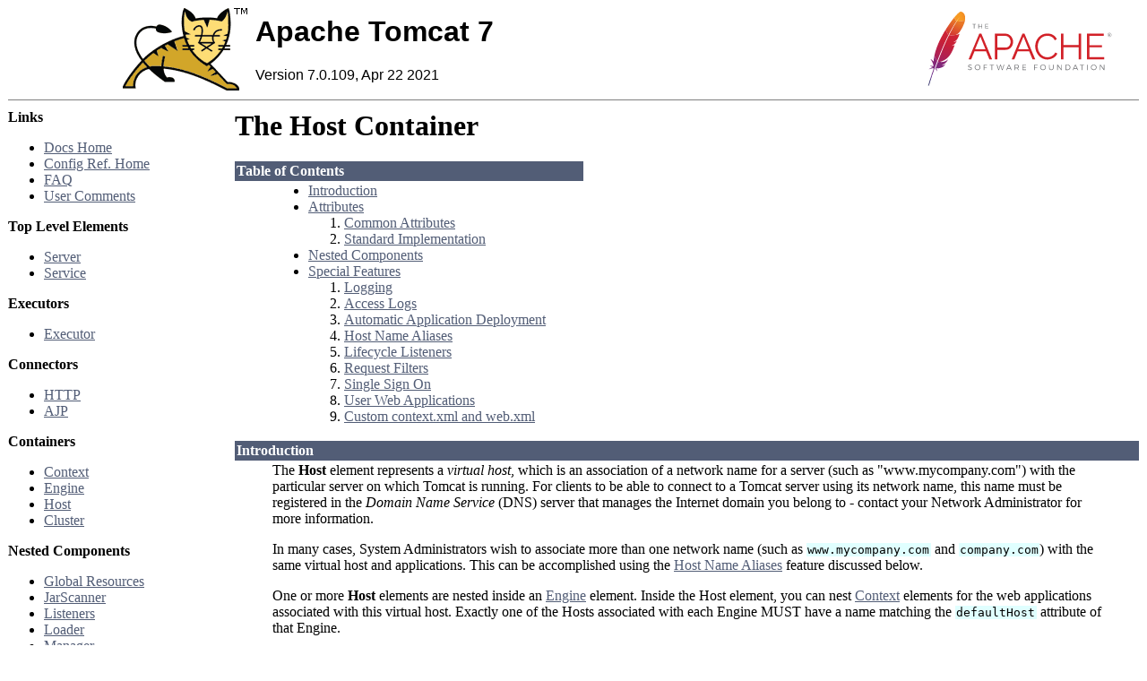

--- FILE ---
content_type: text/html; charset=UTF-8
request_url: https://pgm.hillsboroughcounty.org/docs/config/host.html
body_size: 42354
content:
<html><head><META http-equiv="Content-Type" content="text/html; charset=iso-8859-1"><title>Apache Tomcat 7 Configuration Reference (7.0.109) - The Host Container</title><meta name="author" content="Craig R. McClanahan"><meta name="author" content="Remy Maucherat"><meta name="author" content="Yoav Shapira"><style type="text/css" media="print">
    .noPrint {display: none;}
    td#mainBody {width: 100%;}
</style><style type="text/css">
code {background-color:rgb(224,255,255);padding:0 0.1em;}
code.attributeName, code.propertyName {background-color:transparent;}


table {
  border-collapse: collapse;
  text-align: left;
}
table *:not(table) {
  /* Prevent border-collapsing for table child elements like <div> */
  border-collapse: separate;
}

th {
  text-align: left;
}


div.codeBox pre code, code.attributeName, code.propertyName, code.noHighlight, .noHighlight code {
  background-color: transparent;
}
div.codeBox {
  overflow: auto;
  margin: 1em 0;
}
div.codeBox pre {
  margin: 0;
  padding: 4px;
  border: 1px solid #999;
  border-radius: 5px;
  background-color: #eff8ff;
  display: table; /* To prevent <pre>s from taking the complete available width. */
  /*
  When it is officially supported, use the following CSS instead of display: table
  to prevent big <pre>s from exceeding the browser window:
  max-width: available;
  width: min-content;
  */
}

div.codeBox pre.wrap {
  white-space: pre-wrap;
}


table.defaultTable tr, table.detail-table tr {
    border: 1px solid #CCC;
}

table.defaultTable tr:nth-child(even), table.detail-table tr:nth-child(even) {
    background-color: #FAFBFF;
}

table.defaultTable tr:nth-child(odd), table.detail-table tr:nth-child(odd) {
    background-color: #EEEFFF;
}

table.defaultTable th, table.detail-table th {
  background-color: #88b;
  color: #fff;
}

table.defaultTable th, table.defaultTable td, table.detail-table th, table.detail-table td {
  padding: 5px 8px;
}


p.notice {
    border: 1px solid rgb(255, 0, 0);
    background-color: rgb(238, 238, 238);
    color: rgb(0, 51, 102);
    padding: 0.5em;
    margin: 1em 2em 1em 1em;
}
</style></head><body bgcolor="#ffffff" text="#000000" link="#525D76" alink="#525D76" vlink="#525D76"><table border="0" width="100%" cellspacing="0"><!--PAGE HEADER--><tr><td><!--PROJECT LOGO--><a href="https://tomcat.apache.org/"><img src="../images/tomcat.gif" align="right" alt="
    The Apache Tomcat Servlet/JSP Container
  " border="0"></a></td><td><h1><font face="arial,helvetica,sanserif">Apache Tomcat 7</font></h1><font face="arial,helvetica,sanserif">Version 7.0.109, Apr 22 2021</font></td><td><!--APACHE LOGO--><a href="http://www.apache.org/"><img src="../images/asf-logo.svg" align="right" alt="Apache Logo" border="0" style="width: 266px;height: 83px;"></a></td></tr></table><table border="0" width="100%" cellspacing="4"><!--HEADER SEPARATOR--><tr><td colspan="2"><hr noshade size="1"></td></tr><tr><!--LEFT SIDE NAVIGATION--><td width="20%" valign="top" nowrap class="noPrint"><p><strong>Links</strong></p><ul><li><a href="../index.html">Docs Home</a></li><li><a href="index.html">Config Ref. Home</a></li><li><a href="https://wiki.apache.org/tomcat/FAQ">FAQ</a></li><li><a href="#comments_section">User Comments</a></li></ul><p><strong>Top Level Elements</strong></p><ul><li><a href="server.html">Server</a></li><li><a href="service.html">Service</a></li></ul><p><strong>Executors</strong></p><ul><li><a href="executor.html">Executor</a></li></ul><p><strong>Connectors</strong></p><ul><li><a href="http.html">HTTP</a></li><li><a href="ajp.html">AJP</a></li></ul><p><strong>Containers</strong></p><ul><li><a href="context.html">Context</a></li><li><a href="engine.html">Engine</a></li><li><a href="host.html">Host</a></li><li><a href="cluster.html">Cluster</a></li></ul><p><strong>Nested Components</strong></p><ul><li><a href="globalresources.html">Global Resources</a></li><li><a href="jar-scanner.html">JarScanner</a></li><li><a href="listeners.html">Listeners</a></li><li><a href="loader.html">Loader</a></li><li><a href="manager.html">Manager</a></li><li><a href="realm.html">Realm</a></li><li><a href="resources.html">Resources</a></li><li><a href="sessionidgenerator.html">SessionIdGenerator</a></li><li><a href="valve.html">Valve</a></li></ul><p><strong>Cluster Elements</strong></p><ul><li><a href="cluster.html">Cluster</a></li><li><a href="cluster-manager.html">Manager</a></li><li><a href="cluster-channel.html">Channel</a></li><li><a href="cluster-membership.html">Channel/Membership</a></li><li><a href="cluster-sender.html">Channel/Sender</a></li><li><a href="cluster-receiver.html">Channel/Receiver</a></li><li><a href="cluster-interceptor.html">Channel/Interceptor</a></li><li><a href="cluster-valve.html">Valve</a></li><li><a href="cluster-deployer.html">Deployer</a></li><li><a href="cluster-listener.html">ClusterListener</a></li></ul><p><strong>web.xml</strong></p><ul><li><a href="filter.html">Filter</a></li></ul><p><strong>Other</strong></p><ul><li><a href="systemprops.html">System properties</a></li></ul></td><!--RIGHT SIDE MAIN BODY--><td width="80%" valign="top" align="left" id="mainBody"><h1>The Host Container</h1><table border="0" cellspacing="0" cellpadding="2"><tr><td bgcolor="#525D76"><font color="#ffffff" face="arial,helvetica.sanserif"><a name="Table of Contents"><!--()--></a><a name="Table_of_Contents"><strong>Table of Contents</strong></a></font></td></tr><tr><td><blockquote>
<ul><li><a href="#Introduction">Introduction</a></li><li><a href="#Attributes">Attributes</a><ol><li><a href="#Common_Attributes">Common Attributes</a></li><li><a href="#Standard_Implementation">Standard Implementation</a></li></ol></li><li><a href="#Nested_Components">Nested Components</a></li><li><a href="#Special_Features">Special Features</a><ol><li><a href="#Logging">Logging</a></li><li><a href="#Access_Logs">Access Logs</a></li><li><a href="#Automatic_Application_Deployment">Automatic Application Deployment</a></li><li><a href="#Host_Name_Aliases">Host Name Aliases</a></li><li><a href="#Lifecycle_Listeners">Lifecycle Listeners</a></li><li><a href="#Request_Filters">Request Filters</a></li><li><a href="#Single_Sign_On">Single Sign On</a></li><li><a href="#User_Web_Applications">User Web Applications</a></li><li><a href="#Custom_context.xml_and_web.xml">Custom context.xml and web.xml</a></li></ol></li></ul>
</blockquote></td></tr></table><table border="0" cellspacing="0" cellpadding="2"><tr><td bgcolor="#525D76"><font color="#ffffff" face="arial,helvetica.sanserif"><a name="Introduction"><strong>Introduction</strong></a></font></td></tr><tr><td><blockquote>

  <p>The <strong>Host</strong> element represents a <em>virtual host</em>,
  which is an association of a network name for a server (such as
  "www.mycompany.com") with the particular server on which Tomcat is running.
  For clients to be able to connect to a Tomcat server using its network name,
  this name must be registered in the <em>Domain Name Service</em> (DNS) server
  that manages the Internet domain you belong to - contact your Network
  Administrator for more information.</p>

  <p>In many cases, System Administrators wish to associate more than
  one network name (such as <code>www.mycompany.com</code> and
  <code>company.com</code>) with the same virtual host and applications.
  This can be accomplished using the <a href="#Host_Name_Aliases">Host
  Name Aliases</a> feature discussed below.</p>

  <p>One or more <strong>Host</strong> elements are nested inside an
  <a href="engine.html">Engine</a> element.  Inside the Host element, you
  can nest <a href="context.html">Context</a> elements for the web
  applications associated with this virtual host.  Exactly one of the Hosts
  associated with each Engine MUST have a name matching the
  <code>defaultHost</code> attribute of that Engine.</p>

  <p>Clients normally use host names to identify the server they wish to connect
  to. This host name is also included in the HTTP request headers. Tomcat
  extracts the host name from the HTTP headers and looks for a
  <strong>Host</strong> with a matching name. If no match is found, the request
  is routed to the default host. The name of the default host does not have to
  match a DNS name (although it can) since any request where the DNS name does
  not match the name of a <strong>Host</strong> element will be routed to the
  default host.</p>

    <p><em>The description below uses the variable name $CATALINA_BASE to refer the
    base directory against which most relative paths are resolved. If you have
    not configured Tomcat for multiple instances by setting a CATALINA_BASE
    directory, then $CATALINA_BASE will be set to the value of $CATALINA_HOME,
    the directory into which you have installed Tomcat.</em></p>

</blockquote></td></tr></table><table border="0" cellspacing="0" cellpadding="2"><tr><td bgcolor="#525D76"><font color="#ffffff" face="arial,helvetica.sanserif"><a name="Attributes"><strong>Attributes</strong></a></font></td></tr><tr><td><blockquote>

  <table border="0" cellspacing="0" cellpadding="2"><tr><td bgcolor="#828DA6"><font color="#ffffff" face="arial,helvetica.sanserif"><a name="Common Attributes"><!--()--></a><a name="Common_Attributes"><strong>Common Attributes</strong></a></font></td></tr><tr><td><blockquote>

    <p>All implementations of <strong>Host</strong>
    support the following attributes:</p>

    <table border="1" cellpadding="5"><tr><th width="15%" bgcolor="#023264"><font color="#ffffff">Attribute</font></th><th width="85%" bgcolor="#023264"><font color="#ffffff">Description</font></th></tr><tr><td align="left" valign="center"><strong><code class="attributeName">appBase</code></strong></td><td align="left" valign="center">
        <p>The <em>Application Base</em> directory for this virtual host.
        This is the pathname of a directory that may contain web applications
        to be deployed on this virtual host.  You may specify an
        absolute pathname, or a pathname that is relative to the
        <code>$CATALINA_BASE</code> directory.  See
        <a href="#Automatic_Application_Deployment">Automatic Application
        Deployment</a> for more information on automatic recognition and
        deployment of web applications. If not specified, the default of
        <code>webapps</code> will be used.</p>
      </td></tr><tr><td align="left" valign="center"><code class="attributeName">xmlBase</code></td><td align="left" valign="center">
        <p>The <em>XML Base</em> directory for this virtual host.
        This is the pathname of a directory that may contain context XML
        descriptors to be deployed on this virtual host.  You may specify an
        absolute pathname for this directory, or a pathname that is relative
        to the <code>$CATALINA_BASE</code> directory.  See
        <a href="#Automatic_Application_Deployment">Automatic Application
        Deployment</a> for more information on automatic recognition and
        deployment of web applications. If not specified the default of
        <code>conf/&lt;engine_name&gt;/&lt;host_name&gt;</code> will be used.</p>
      </td></tr><tr><td align="left" valign="center"><code class="attributeName">createDirs</code></td><td align="left" valign="center">
        <p>If set to true, Tomcat will attempt to create the directories defined
        by the  attributes <code>appBase</code> and <code>xmlBase</code> during
        the startup phase. The default value is <code>true</code>. If set to
        true, and directory creation fails, an error message will be printed out
        but will not halt the startup sequence.</p>
      </td></tr><tr><td align="left" valign="center"><code class="attributeName">autoDeploy</code></td><td align="left" valign="center">
        <p>This flag value indicates if Tomcat should check periodically for new
        or updated web applications while Tomcat is running. If true, Tomcat
        periodically checks the <code>appBase</code> and <code>xmlBase</code>
        directories and deploys any new web applications or context XML
        descriptors found. Updated web applications or context XML descriptors
        will trigger a reload of the web application. The flag's value defaults
        to true.  See
        <a href="#Automatic_Application_Deployment">Automatic Application
        Deployment</a> for more information.</p>
      </td></tr><tr><td align="left" valign="center"><code class="attributeName">backgroundProcessorDelay</code></td><td align="left" valign="center">
        <p>This value represents the delay in seconds between the
        invocation of the backgroundProcess method on this host and
        its child containers, including all contexts.
        Child containers will not be invoked if their delay value is not
        negative (which would mean they are using their own processing
        thread). Setting this to a positive value will cause
        a thread to be spawn. After waiting the specified amount of time,
        the thread will invoke the backgroundProcess method on this host
        and all its child containers. A host will use background processing to
        perform live web application deployment related tasks. If not
        specified, the default value for this attribute is -1, which means
        the host will rely on the background processing thread of its parent
        engine.</p>
      </td></tr><tr><td align="left" valign="center"><code class="attributeName">className</code></td><td align="left" valign="center">
        <p>Java class name of the implementation to use.  This class must
        implement the <code>org.apache.catalina.Host</code> interface.
        If not specified, the standard value (defined below) will be used.</p>
      </td></tr><tr><td align="left" valign="center"><code class="attributeName">deployIgnore</code></td><td align="left" valign="center">
        <p>A regular expression defining paths to ignore when
        <code>autoDeploy</code> and <code>deployOnStartup</code> are set. This
        allows you to keep your configuration in a version control system, for
        example, and not deploy a .svn or CVS folder that happens to be in the
        <code>appBase</code>.</p>
        <p>This regular expression is relative to <code>appBase</code>. It is
        also <em>anchored</em>, meaning the match is performed against the
        entire file/directory name. So, <code>foo</code> matches only a file or
        directory named <code>foo</code> but not <code>foo.war</code>,
        <code>foobar</code>, or <code>myfooapp</code>. To match anything with
        "foo", you could use <code>.*foo.*</code>.</p>
        <p>See <a href="#Automatic_Application_Deployment">Automatic Application
        Deployment</a> for more information.</p>
      </td></tr><tr><td align="left" valign="center"><code class="attributeName">deployOnStartup</code></td><td align="left" valign="center">
        <p>This flag value indicates if web applications from this host should
        be automatically deployed when Tomcat starts. The flag's value defaults
        to true.  See
        <a href="#Automatic_Application_Deployment">Automatic Application
        Deployment</a> for more information.</p>
      </td></tr><tr><td align="left" valign="center"><code class="attributeName">failCtxIfServletStartFails</code></td><td align="left" valign="center">
        <p>Set to <code>true</code> to have each child contexts fail its startup
        if any of its servlet that has load-on-startup &gt;=0 fails its own
        startup.</p>
        <p>Each child context may override this attribute.</p>
        <p>If not specified, the default value of <code>false</code> is
        used.</p>
      </td></tr><tr><td align="left" valign="center"><strong><code class="attributeName">name</code></strong></td><td align="left" valign="center">
        <p>Usually the network name of this virtual host, as registered in your
        <em>Domain Name Service</em> server. Regardless of the case used to
        specify the host name, Tomcat will convert it to lower case internally.
        One of the Hosts nested within an <a href="engine.html">Engine</a> MUST
        have a name that matches the <code>defaultHost</code> setting for that
        Engine.  See <a href="#Host_Name_Aliases">Host Name Aliases</a> for
        information on how to assign more than one network name to the same
        virtual host.</p>
      </td></tr><tr><td align="left" valign="center"><code class="attributeName">startStopThreads</code></td><td align="left" valign="center">
        <p>The number of threads this <strong>Host</strong> will use to start
        child <a href="context.html">Context</a> elements in parallel. The same
        thread pool will be used to deploy new
        <a href="context.html">Context</a>s if automatic deployment is being
        used. The special value of 0 will result in the value of
        <code>Runtime.getRuntime().availableProcessors()</code> being used.
        Negative values will result in
        <code>Runtime.getRuntime().availableProcessors() + value</code> being
        used unless this is less than 1 in which case 1 thread will be used. If
        not specified, the default value of 1 will be used.</p>
      </td></tr><tr><td align="left" valign="center"><code class="attributeName">undeployOldVersions</code></td><td align="left" valign="center">
        <p>This flag determines if Tomcat, as part of the auto deployment
        process, will check for old, unused versions of web applications
        deployed using parallel deployment and, if any are found, remove them.
        This flag only applies if <code>autoDeploy</code> is true. If not
        specified the default value of false will be used.</p>
      </td></tr></table>

  </blockquote></td></tr></table>


  <table border="0" cellspacing="0" cellpadding="2"><tr><td bgcolor="#828DA6"><font color="#ffffff" face="arial,helvetica.sanserif"><a name="Standard Implementation"><!--()--></a><a name="Standard_Implementation"><strong>Standard Implementation</strong></a></font></td></tr><tr><td><blockquote>

    <p>The standard implementation of <strong>Host</strong> is
    <strong>org.apache.catalina.core.StandardHost</strong>.
    It supports the following additional attributes (in addition to the
    common attributes listed above):</p>

    <table border="1" cellpadding="5"><tr><th width="15%" bgcolor="#023264"><font color="#ffffff">Attribute</font></th><th width="85%" bgcolor="#023264"><font color="#ffffff">Description</font></th></tr><tr><td align="left" valign="center"><code class="attributeName">copyXML</code></td><td align="left" valign="center">
        <p>Set to <code>true</code> if you want a context XML descriptor
        embedded inside the application (located at
        <code>/META-INF/context.xml</code>) to be copied to <code>xmlBase</code>
        when the application is deployed. On subsequent starts, the copied
        context XML descriptor will be used in preference to any context XML
        descriptor embedded inside the application even if the descriptor
        embedded inside the application is more recent. The flag's value
        defaults to <code>false</code>.  Note if <strong>deployXML</strong>
        is <code>false</code>, this attribute will have no effect.</p>
      </td></tr><tr><td align="left" valign="center"><code class="attributeName">deployXML</code></td><td align="left" valign="center">
        <p>Set to <code>false</code> if you want to disable parsing the context
        XML descriptor embedded inside the application (located at
        <code>/META-INF/context.xml</code>). Security conscious environments
        should set this to <code>false</code> to prevent applications from
        interacting with the container's configuration. The  administrator will
        then be responsible for providing an external context configuration
        file, and putting it in the location defined by the
        <strong>xmlBase</strong> attribute. If this flag is <code>false</code>,
        a descriptor is located at <code>/META-INF/context.xml</code> and no
        descriptor is present in <strong>xmlBase</strong> then the context will
        fail to start in case the descriptor contains necessary configuration
        for secure deployment (such as a RemoteAddrValve) which should not be
        ignored. The flag's value defaults to <code>true</code> unless a
        security manager is enabled when the default is <code>false</code>.
        When running under a security manager this may be enabled on a per web
        application basis by granting the
        <code>org.apache.catalina.security.DeployXmlPermission</code> to the web
        application. The Manager and Host Manager applications are granted this
        permission by default so that they continue to work when running under a
        security manager.</p>
      </td></tr><tr><td align="left" valign="center"><code class="attributeName">errorReportValveClass</code></td><td align="left" valign="center">
        <p>Java class name of the error reporting valve which will be used
        by this Host. The responsibility of this valve is to output error
        reports. Setting this property allows to customize the look of the
        error pages which will be generated by Tomcat. This class must
        implement the
        <code>org.apache.catalina.Valve</code> interface. If none is specified,
        the value <code>org.apache.catalina.valves.ErrorReportValve</code>
        will be used by default.</p>
      </td></tr><tr><td align="left" valign="center"><code class="attributeName">unpackWARs</code></td><td align="left" valign="center">
        <p>Set to <code>true</code> if you want web applications that are
        placed in the <code>appBase</code> directory as web application
        archive (WAR) files to be unpacked into a corresponding disk directory
        structure, <code>false</code> to run such web applications directly
        from a WAR file. WAR files located outside of the Host's
        <strong>appBase</strong> will not be expanded. See
        <a href="#Automatic_Application_Deployment">Automatic Application
        Deployment</a> for more information.</p>
      </td></tr><tr><td align="left" valign="center"><code class="attributeName">workDir</code></td><td align="left" valign="center">
        <p>Pathname to a scratch directory to be used by applications for
        this Host. Each application will have its own sub directory with
        temporary read-write use.  Configuring a Context workDir will override
        use of the Host workDir configuration.  This directory will be made
        visible to servlets in the web application by a servlet context
        attribute (of type <code>java.io.File</code>) named
        <code>javax.servlet.context.tempdir</code> as described in the
        Servlet Specification.  If not specified, a suitable directory
        underneath <code>$CATALINA_BASE/work</code> will be provided.</p>
      </td></tr></table>

  </blockquote></td></tr></table>


</blockquote></td></tr></table><table border="0" cellspacing="0" cellpadding="2"><tr><td bgcolor="#525D76"><font color="#ffffff" face="arial,helvetica.sanserif"><a name="Nested Components"><!--()--></a><a name="Nested_Components"><strong>Nested Components</strong></a></font></td></tr><tr><td><blockquote>

  <p>You can nest one or more <a href="context.html">Context</a> elements
  inside this <strong>Host</strong> element, each representing a different web
  application associated with this virtual host.</p>

  <p>You can nest at most one instance of the following utility components
  by nesting a corresponding element inside your <strong>Host</strong>
  element:</p>
  <ul>
  <li><a href="realm.html"><strong>Realm</strong></a> -
      Configure a realm that will allow its
      database of users, and their associated roles, to be shared across all
      <a href="context.html">Contexts</a> nested inside this Host (unless
      overridden by a <a href="realm.html">Realm</a> configuration
      at a lower level).</li>
  </ul>

</blockquote></td></tr></table><table border="0" cellspacing="0" cellpadding="2"><tr><td bgcolor="#525D76"><font color="#ffffff" face="arial,helvetica.sanserif"><a name="Special Features"><!--()--></a><a name="Special_Features"><strong>Special Features</strong></a></font></td></tr><tr><td><blockquote>


  <table border="0" cellspacing="0" cellpadding="2"><tr><td bgcolor="#828DA6"><font color="#ffffff" face="arial,helvetica.sanserif"><a name="Logging"><strong>Logging</strong></a></font></td></tr><tr><td><blockquote>

    <p>A host is associated with the
       <code>org.apache.catalina.core.ContainerBase.[engine_name].[host_name]</code>
       log category.  Note that the brackets are part of the name,
       don't omit them.</p>

  </blockquote></td></tr></table>


  <table border="0" cellspacing="0" cellpadding="2"><tr><td bgcolor="#828DA6"><font color="#ffffff" face="arial,helvetica.sanserif"><a name="Access Logs"><!--()--></a><a name="Access_Logs"><strong>Access Logs</strong></a></font></td></tr><tr><td><blockquote>

    <p>When you run a web server, one of the output files normally generated
    is an <em>access log</em>, which generates one line of information for
    each request processed by the server, in a standard format.  Catalina
    includes an optional <a href="valve.html">Valve</a> implementation that
    can create access logs in the same standard format created by web servers,
    or in any number of custom formats.</p>

    <p>You can ask Catalina to create an access log for all requests
    processed by an <a href="engine.html">Engine</a>,
    <a href="host.html">Host</a>, or <a href="context.html">Context</a>
    by nesting a <a href="valve.html">Valve</a> element like this:</p>

<div class="codeBox"><pre><code>&lt;Host name="localhost" ...&gt;
  ...
  &lt;Valve className="org.apache.catalina.valves.AccessLogValve"
         prefix="localhost_access_log." suffix=".txt"
         pattern="common"/&gt;
  ...
&lt;/Host&gt;</code></pre></div>

    <p>See <a href="valve.html#Access_Logging">Access Logging Valves</a>
    for more information on the configuration attributes that are
    supported.</p>

  </blockquote></td></tr></table>


  <table border="0" cellspacing="0" cellpadding="2"><tr><td bgcolor="#828DA6"><font color="#ffffff" face="arial,helvetica.sanserif"><a name="Automatic Application Deployment"><!--()--></a><a name="Automatic_Application_Deployment"><strong>Automatic Application Deployment</strong></a></font></td></tr><tr><td><blockquote>

    <p>If you are using the standard <strong>Host</strong> implementation with
    default settings then applications in the <em>appBase</em> or with context
    files in the <em>configBase</em> are automatically deployed when Tomcat
    starts (the <code>deployOnStartup</code> property defaults to
    <code>true</code>) and reloaded or redeployed (as appropriate) when a change
    is detected while Tomcat is running (the <code>autoDeploy</code> attribute
    also defaults to <code>true</code>).</p>

    <p><code>deployOnStartup</code> and <code>autoDeploy</code> trigger
    execution of exactly the same code so the behaviour is very similar.
    However, there is one key difference. When Tomcat starts it has no knowledge
    of which files are the same, which have been changed and which are new. It
    therefore treats all files as new. While Tomcat is running, it can
    differentiate between unchanged, modified and new files. This leads to some
    differences in behaviour between files being modified while Tomcat is
    running and files being modified while Tomcat is stopped.</p>

    <p>When you use automatic deployment, related files (a web application may
    have a context.xml file, a WAR and a directory) that exist in the
    <strong>Host</strong>'s <em>appBase</em> and/or <em>configBase</em>
    must conform to the expected <a href="context.html#Naming">naming
    convention</a>. In short, this means files for the same web application must
    share the same <em>base name</em>.</p>

    <p>The automatic deployment process identifies new and/or modified web
    applications using the following search order:</p>

    <ol>
      <li>Web applications with a context.xml file located in the Host's
      <em>configBase</em>.</li>
      <li>Web applications with a WAR file located in the Host's
      <em>appBase</em> that have not already been identified during the scan for
      context.xml files.</li>
      <li>Web applications with a directory located in the Host's
      <em>appBase</em> that have not already been identified during the scans
      for context.xml and/or WAR files.</li>
    </ol>

    <p>When <code>autoDeploy</code> is <code>true</code>, the automatic
    deployment process will monitor the deployed web applications for changes.
    Depending on exactly what changes, the web application will either be
    re-deployed or reloaded. Re-deployment involves the creation of a new web
    application and, if using the standard session manager, user sessions will
    not be retained. Reloading uses the existing web application but re-parses
    the web.xml and reloads any classes. If using the standard session manager,
    user sessions will be persisted.</p>

    <p>Users may add to the files that the automatic deployment process monitors
    for reloading (i.e. any change to one of these files triggers a reload of
    the web application) by adding a <em>WatchedResources</em> element to the
    context.xml file. See the
    <a href="context.html#Nested_Components">Context</a> documentation for
    further details.</p>

    <p>When using automatic deployment, the <code>docBase</code> defined by
    an XML <a href="context.html">Context</a> file should be outside of the
    <code>appBase</code> directory. If this is not the case, difficulties
    may be experienced deploying the web application or the application may
    be deployed twice. The <code>deployIgnore</code> attribute can be used
    to avoid this situation.</p>

    <p>Note that if you are defining contexts explicitly in server.xml, you
    should probably turn off automatic application deployment or specify
    <code>deployIgnore</code> carefully. Otherwise, the web applications
    will each be deployed twice, and that may cause problems for the
    applications.</p>

    <p>There are many possible combinations of settings, new files, changed
    files and deleted files. A separate page describes the
    <a href="automatic-deployment.html">expected behaviour of the automatic
    deployment process</a> in many of these scenarios.</p>

  </blockquote></td></tr></table>


  <table border="0" cellspacing="0" cellpadding="2"><tr><td bgcolor="#828DA6"><font color="#ffffff" face="arial,helvetica.sanserif"><a name="Host Name Aliases"><!--()--></a><a name="Host_Name_Aliases"><strong>Host Name Aliases</strong></a></font></td></tr><tr><td><blockquote>

    <p>In many server environments, Network Administrators have configured
    more than one network name (in the <em>Domain Name Service</em> (DNS)
    server), that resolve to the IP address of the same server.  Normally,
    each such network name would be configured as a separate
    <strong>Host</strong> element in <code>conf/server.xml</code>, each
    with its own set of web applications.</p>

    <p>However, in some circumstances, it is desirable that two or more
    network names should resolve to the <strong>same</strong> virtual host,
    running the same set of applications.  A common use case for this
    scenario is a corporate web site, where it is desirable that users
    be able to utilize either <code>www.mycompany.com</code> or
    <code>company.com</code> to access exactly the same content and
    applications.</p>

    <p>This is accomplished by utilizing one or more <strong>Alias</strong>
    elements nested inside your <strong>Host</strong> element.  For
    example:</p>
<div class="codeBox"><pre><code>&lt;Host name="www.mycompany.com" ...&gt;
  ...
  &lt;Alias&gt;mycompany.com&lt;/Alias&gt;
  ...
&lt;/Host&gt;</code></pre></div>

    <p>In order for this strategy to be effective, all of the network names
    involved must be registered in your DNS server to resolve to the
    same computer that is running this instance of Catalina.</p>

  </blockquote></td></tr></table>


  <table border="0" cellspacing="0" cellpadding="2"><tr><td bgcolor="#828DA6"><font color="#ffffff" face="arial,helvetica.sanserif"><a name="Lifecycle Listeners"><!--()--></a><a name="Lifecycle_Listeners"><strong>Lifecycle Listeners</strong></a></font></td></tr><tr><td><blockquote>

    <p>If you have implemented a Java object that needs to know when this
    <strong>Host</strong> is started or stopped, you can declare it by
    nesting a <strong>Listener</strong> element inside this element.  The
    class name you specify must implement the
    <code>org.apache.catalina.LifecycleListener</code> interface, and
    it will be notified about the occurrence of the corresponding
    lifecycle events.  Configuration of such a listener looks like this:</p>

<div class="codeBox"><pre><code>&lt;Host name="localhost" ...&gt;
  ...
  &lt;Listener className="com.mycompany.mypackage.MyListener" ... &gt;
  ...
&lt;/Host&gt;</code></pre></div>

    <p>Note that a Listener can have any number of additional properties
    that may be configured from this element.  Attribute names are matched
    to corresponding JavaBean property names using the standard property
    method naming patterns.</p>

  </blockquote></td></tr></table>


  <table border="0" cellspacing="0" cellpadding="2"><tr><td bgcolor="#828DA6"><font color="#ffffff" face="arial,helvetica.sanserif"><a name="Request Filters"><!--()--></a><a name="Request_Filters"><strong>Request Filters</strong></a></font></td></tr><tr><td><blockquote>

    <p>You can ask Catalina to check the IP address, or host name, on every
    incoming request directed to the surrounding
    <a href="engine.html">Engine</a>, <a href="host.html">Host</a>, or
    <a href="context.html">Context</a> element.  The remote address or name
    will be checked against configured "accept" and/or "deny"
    filters, which are defined using <code>java.util.regex</code> Regular
    Expression syntax.  Requests that come from locations that are
    not accepted will be rejected with an HTTP "Forbidden" error.
    Example filter declarations:</p>

<div class="codeBox"><pre><code>&lt;Host name="localhost" ...&gt;
  ...
  &lt;Valve className="org.apache.catalina.valves.RemoteHostValve"
         allow=".*\.mycompany\.com|www\.yourcompany\.com"/&gt;
  &lt;Valve className="org.apache.catalina.valves.RemoteAddrValve"
         deny="192\.168\.1\.\d+"/&gt;
  ...
&lt;/Host&gt;</code></pre></div>

  <p>See <a href="valve.html#Remote_Address_Filter">Remote Address Filter</a>
  and <a href="valve.html#Remote_Host_Filter">Remote Host Filter</a> for
  more information about the configuration options that are supported.</p>

  </blockquote></td></tr></table>


  <table border="0" cellspacing="0" cellpadding="2"><tr><td bgcolor="#828DA6"><font color="#ffffff" face="arial,helvetica.sanserif"><a name="Single Sign On"><!--()--></a><a name="Single_Sign_On"><strong>Single Sign On</strong></a></font></td></tr><tr><td><blockquote>

    <p>In many environments, but particularly in portal environments, it
    is desirable to have a user challenged to authenticate themselves only
    once over a set of web applications deployed on a particular virtual
    host.  This can be accomplished by nesting an element like this inside
    the Host element for this virtual host:</p>

<div class="codeBox"><pre><code>&lt;Host name="localhost" ...&gt;
  ...
  &lt;Valve className="org.apache.catalina.authenticator.SingleSignOn"/&gt;
  ...
&lt;/Host&gt;</code></pre></div>

    <p>The Single Sign On facility operates according to the following rules:
    </p>
    <ul>
    <li>All web applications configured for this virtual host must share the
        same <a href="realm.html">Realm</a>.  In practice, that means you can
        nest the Realm element inside this Host element (or the surrounding
        <a href="engine.html">Engine</a> element), but not inside a
        <a href="context.html">Context</a> element for one of the involved
        web applications.</li>
    <li>As long as the user accesses only unprotected resources in any of the
        web applications on this virtual host, they will not be challenged
        to authenticate themselves.</li>
    <li>As soon as the user accesses a protected resource in
        <strong>any</strong> web application associated with this virtual
        host, the user will be challenged to authenticate himself or herself,
        using the login method defined for the web application currently
        being accessed.</li>
    <li>Once authenticated, the roles associated with this user will be
        utilized for access control decisions across <strong>all</strong>
        of the associated web applications, without challenging the user
        to authenticate themselves to each application individually.</li>
    <li>As soon as the user logs out of one web application (for example,
        by invalidating the corresponding session if form
        based login is used), the user's sessions in <strong>all</strong>
        web applications will be invalidated.  Any subsequent attempt to
        access a protected resource in any application will require the
        user to authenticate himself or herself again.</li>
    <li>The Single Sign On feature utilizes HTTP cookies to transmit a token
        that associates each request with the saved user identity, so it can
        only be utilized in client environments that support cookies.</li>
    </ul>

  </blockquote></td></tr></table>


  <table border="0" cellspacing="0" cellpadding="2"><tr><td bgcolor="#828DA6"><font color="#ffffff" face="arial,helvetica.sanserif"><a name="User Web Applications"><!--()--></a><a name="User_Web_Applications"><strong>User Web Applications</strong></a></font></td></tr><tr><td><blockquote>

    <p>Many web servers can automatically map a request URI starting with
    a tilde character ("~") and a username to a directory (commonly named
    <code>public_html</code>) in that user's home directory on the server.
    You can accomplish the same thing in Catalina by using a special
    <strong>Listener</strong> element like this (on a Unix system that
    uses the <code>/etc/passwd</code> file to identify valid users):</p>

<div class="codeBox"><pre><code>&lt;Host name="localhost" ...&gt;
  ...
  &lt;Listener className="org.apache.catalina.startup.UserConfig"
            directoryName="public_html"
            userClass="org.apache.catalina.startup.PasswdUserDatabase"/&gt;
  ...
&lt;/Host&gt;</code></pre></div>

    <p>On a server where <code>/etc/passwd</code> is not in use, you can
    request Catalina to consider all directories found in a specified base
    directory (such as <code>c:\Homes</code> in this example) to be
    considered "user home" directories for the purposes of this directive:</p>

<div class="codeBox"><pre><code>&lt;Host name="localhost" ...&gt;
  ...
  &lt;Listener className="org.apache.catalina.startup.UserConfig"
            directoryName="public_html"
            homeBase="c:\Homes"
            userClass="org.apache.catalina.startup.HomesUserDatabase"/&gt;
  ...
&lt;/Host&gt;</code></pre></div>

    <p>If a user home directory has been set up for a user named
    <code>craigmcc</code>, then its contents will be visible from a
    client browser by making a request to a URL like:</p>

<div class="codeBox"><pre><code>http://www.mycompany.com:8080/~craigmcc</code></pre></div>

    <p>Successful use of this feature requires recognition of the following
    considerations:</p>
    <ul>
    <li>Each user web application will be deployed with characteristics
        established by the global and host level default context settings.</li>
    <li>It is legal to include more than one instance of this Listener
        element.  This would only be useful, however, in circumstances
        where you wanted to configure more than one "homeBase" directory.</li>
    <li>The operating system username under which Catalina is executed
        MUST have read access to each user's web application directory,
        and all of its contents.</li>
    </ul>

  </blockquote></td></tr></table>

  <table border="0" cellspacing="0" cellpadding="2"><tr><td bgcolor="#828DA6"><font color="#ffffff" face="arial,helvetica.sanserif"><a name="Custom context.xml and web.xml"><!--()--></a><a name="Custom_context.xml_and_web.xml"><strong>Custom context.xml and web.xml</strong></a></font></td></tr><tr><td><blockquote>
    <p>You can override the default values found in <code>conf/context.xml</code> and
    <code>conf/web.xml</code> files from <code>$CATALINA_BASE</code> for each virtual host.
    Tomcat will look for files named <code>context.xml.default</code> and <code>web.xml.default</code>
    in the directory specified by <code>xmlBase</code> and merge the files into
    those found in the default ones.</p>
  </blockquote></td></tr></table>

</blockquote></td></tr></table></td></tr><!--FOOTER SEPARATOR--><tr><td colspan="2"><hr noshade size="1"></td></tr><!--PAGE FOOTER--><tr><td colspan="2"><div align="center"><font color="#525D76" size="-1"><em>
        Copyright &copy; 1999-2021, Apache Software Foundation
        </em></font></div></td></tr></table></body></html>